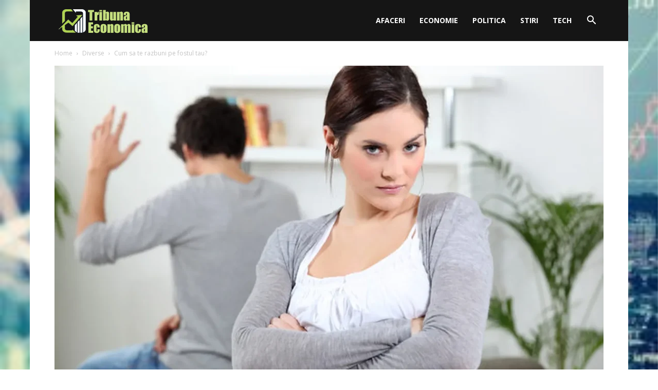

--- FILE ---
content_type: text/html; charset=UTF-8
request_url: https://tribunaeconomica.ro/wp-admin/admin-ajax.php
body_size: -246
content:
2332610.460f079442205492c97d89b076bedd4c